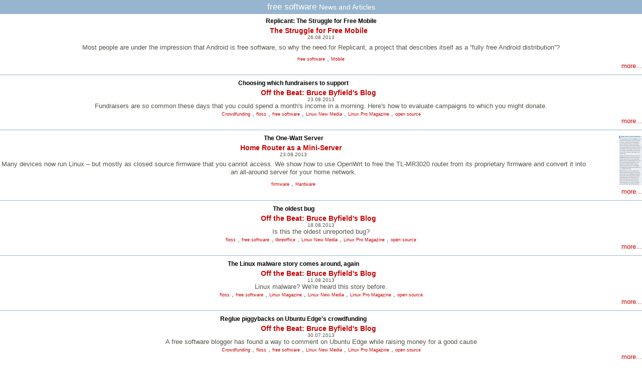

--- FILE ---
content_type: text/html; charset=utf-8
request_url: https://www.linuxpromagazine.com/index.php/layout/set/print/tags/view/Software/free+software/(offset)/60
body_size: 4045
content:

<!DOCTYPE html PUBLIC "-//W3C//DTD XHTML 1.0 Transitional//EN"
    "http://www.w3.org/TR/xhtml1/DTD/xhtml1-transitional.dtd">
<html xmlns="http://www.w3.org/1999/xhtml" xml:lang="en-US" lang="en-US">

<head>    <link rel="stylesheet" type="text/css" href="/extension/ezflow/design/ezflow/stylesheets/core.css" />

<style type="text/css">    @import url("/extension/seo/design/seo/stylesheets/glossar.css");    @import url("/extension/lnm/design/linux_magazin_en/stylesheets/layout.css");    @import url("/extension/lnm/design/linux_magazin_en/stylesheets/layout-media.css");    @import url("/extension/lnm/design/linux_magazin_en/stylesheets/menue.css");    @import url("/extension/adzerk/design/standard/stylesheets/adzerk.css");    @import url("/extension/bootstrap/design/bootstrap/stylesheets/ezflow.css");    @import url("/extension/seo/design/seo/stylesheets/glossar.css");    @import url("/extension/bootstrap/design/bootstrap/stylesheets/bob.css");    @import url("/extension/bootstrap/design/bootstrap/stylesheets/search.css");    @import url("/extension/bootstrap/design/bootstrap/stylesheets/block.css");    @import url("/extension/bootstrap/design/bootstrap/stylesheets/style.css");    @import url("/extension/ezjquerylightbox/design/standard/stylesheets/lightbox.css");</style>        
    





    





<title>free software - Page: 7 &raquo; Linux Magazine</title>
<meta name="description" content="Linux Magazine" />
<meta http-equiv="Content-Type" content="text/html; charset=utf-8" /><meta name="viewport" content="width=device-width, initial-scale=1.0" />


<meta name="revisit-after" content="1 days">

<meta property="og:description" content="Linux Magazine" />
<meta property="og:title" content="free software - Page: 7 &raquo; Linux Magazine" />
<meta property="og:url" content="http://www.linuxpromagazine.com/" />
<meta property="og:site_name" content="Linux Magazine" />


    <meta property="og:image" content="http://www.linuxpromagazine.com/design/linux_magazin_en/images/OGLogo.png" />
    <meta property="og:image:width" content="489" />
    <meta property="og:image:height" content="200" />
    <meta property="og:image:type" content="image/png" />
    <link rel="image_src" href="http://www.linuxpromagazine.com/design/linux_magazin_en/images/OGLogo.png" />

<!--[if lt IE 9 ]>
    <meta http-equiv="X-UA-Compatible" content="IE=8,chrome=1" />
<![endif]-->

<link rel="Alternate" type="application/rss+xml" title="RSS" href="/index.php/layout/set/print/rss/feed/news" />
<link rel="Shortcut icon" href="/extension/lnm/design/linux_magazin_en/images/favicon.ico" type="image/x-icon" />



    

<script type="text/javascript">

function gaEvent( category, action, label )
{
	try {
	    gaTrackEvent( category, action, label, 'UA-15255196-2' );
    	gaTrackEvent( category, action, label, 'UA-15255196-4' );
	}
	catch(err) {}
}


function gaTrackEvent( category, action, label, account )
{
    _gaq = _gaq || [];
    _gaq.push(['_setAccount', account ]);
    _gaq.push(['_trackEvent', category, action, label ]);
}

  var _gaq = _gaq || [];
  _gaq.push(['_setAccount', 'UA-15255196-2']);
  _gaq.push(['_gat._anonymizeIp']);
  _gaq.push(['_setCustomVar',
	1,
	'Content Type',
	'',
	3
  ]);
  _gaq.push(['_trackPageview']);

  _gaq.push(['_setAccount', 'UA-15255196-4']);
  _gaq.push(['_setDomainName', 'none']);
  _gaq.push(['_setAllowLinker', true]);
  _gaq.push(['_gat._anonymizeIp']);
  _gaq.push(['_setCustomVar',
	1,
	'Content Type',
	'',
	3
  ]);
  _gaq.push(['_trackPageview']);

  (function() {
    var ga = document.createElement('script'); ga.type = 'text/javascript'; ga.async = true;
    ga.src = ('https:' == document.location.protocol ? 'https://ssl' : 'http://www') + '.google-analytics.com/ga.js';
    var s = document.getElementsByTagName('script')[0]; s.parentNode.insertBefore(ga, s);
  })();

</script>



</head>

<body>


<div class="span main-content">
    <!-- Main area content: START -->
        	                                                                    
                <div class="tags_view full">
    	<h1>
        				free software <small>News and Articles</small>
        		</h1>    			    			    	        
<div class="list_box">
        <h2><a href="/index.php/layout/set/print/Online/Features/Replicant-The-Struggle-for-Free-Mobile">Replicant: The Struggle for Free Mobile</a></h2>
    <h3><a href="/index.php/layout/set/print/Online/Features/Replicant-The-Struggle-for-Free-Mobile">The Struggle for Free Mobile</a></h3>
    <div class="attribute-date">26.08.2013</div>

    	    <p>Most people are under the impression that Android is free software, so why the need for Replicant, a project that describes itself as a “fully free Android distribution”?</p>
                		    		    			
			        			
			    <div class="tags">
    
    		        	<a onclick="_gaq.push(['_trackEvent', 'taglist', '[2] free software', 'text-link'])" href="/index.php/layout/set/print/tags/view/Software/free+software">free software</a>
        		    , 		        	<a onclick="_gaq.push(['_trackEvent', 'taglist', '[1] Mobile', 'text-link'])" href="/index.php/layout/set/print/tags/view/Mobile">Mobile</a>
        		    </div>
		    <div class="more"><a href="/index.php/layout/set/print/Online/Features/Replicant-The-Struggle-for-Free-Mobile">more...</a></div>
	        <div class="clear"></div>
</div>
	    					    		        
<div class="list_box blog_post">
    	<div class="attribute-image"><a href="http://www.linuxpromagazine.com/Online/Blogs/Off-the-Beat-Bruce-Byfield-s-Blog/Choosing-which-fundraisers-to-support"></a></div>
        <h2><a href="http://www.linuxpromagazine.com/Online/Blogs/Off-the-Beat-Bruce-Byfield-s-Blog/Choosing-which-fundraisers-to-support">Choosing which fundraisers to support</a></h2>
    <h3><a href="http://www.linuxpromagazine.com/Online/Blogs/Off-the-Beat-Bruce-Byfield-s-Blog/Choosing-which-fundraisers-to-support">Off the Beat: Bruce Byfield's Blog</a></h3>
        	<div class="attribute-date">23.08.2013</div>
        <div class="article-teaser">Fundraisers are so common these days that you could spend a month's income in a morning. Here's how to evaluate campaigns to which you might donate.</div>
        		            	    			
			        			
			        			
			        			
			        			
			        			
		<div class="tags">
    
    		        	<a onclick="_gaq.push(['_trackEvent', 'taglist', '[2] Crowdfunding', 'text-link'])" href="/index.php/layout/set/print/tags/view/Community/Crowdfunding">Crowdfunding</a>
        		    , 		        	<a onclick="_gaq.push(['_trackEvent', 'taglist', '[3] floss', 'text-link'])" href="/index.php/layout/set/print/tags/view/Community/women/floss">floss</a>
        		    , 		        	<a onclick="_gaq.push(['_trackEvent', 'taglist', '[2] free software', 'text-link'])" href="/index.php/layout/set/print/tags/view/Software/free+software">free software</a>
        		    , 		        	<a onclick="_gaq.push(['_trackEvent', 'taglist', '[2] Linux New Media', 'text-link'])" href="/index.php/layout/set/print/tags/view/Community/Linux+New+Media">Linux New Media</a>
        		    , 		        	<a onclick="_gaq.push(['_trackEvent', 'taglist', '[2] Linux Pro Magazine', 'text-link'])" href="/index.php/layout/set/print/tags/view/Community/Linux+Pro+Magazine">Linux Pro Magazine</a>
        		    , 		        	<a onclick="_gaq.push(['_trackEvent', 'taglist', '[3] open source', 'text-link'])" href="/index.php/layout/set/print/tags/view/Events/CeBIT/open+source">open source</a>
        		    </div>
		    <div class="more"><a href="http://www.linuxpromagazine.com/Online/Blogs/Off-the-Beat-Bruce-Byfield-s-Blog/Choosing-which-fundraisers-to-support">more...</a></div>
	    </div>
	    		    			    	        
<div class="list_box">
    	<div class="attribute-image"><a href="/index.php/layout/set/print/Online/Features/The-One-Watt-Server">




            
     
    
    




        	<img src="/var/linux_magazin/storage/images/media/linux-magazine-eng-us/images/openwrt_example/589533-1-eng-US/OpenWRT_example_small.jpg" itemprop="image" alt="">
        </a></div>
        <h2><a href="/index.php/layout/set/print/Online/Features/The-One-Watt-Server">The One-Watt Server</a></h2>
    <h3><a href="/index.php/layout/set/print/Online/Features/The-One-Watt-Server">Home Router as a Mini-Server</a></h3>
    <div class="attribute-date">23.08.2013</div>

    	    <p class=" text-LEFT">Many devices now run Linux – but mostly as closed source firmware that you cannot access. We show how to use OpenWrt to free the TL-MR3020 router from its proprietary firmware and convert it into an all-around server for your home network.</p>
                		    		    			
			        			
			    <div class="tags">
    
    		        	<a onclick="_gaq.push(['_trackEvent', 'taglist', '[3] firmware', 'text-link'])" href="/index.php/layout/set/print/tags/view/Software/free+software/firmware">firmware</a>
        		    , 		        	<a onclick="_gaq.push(['_trackEvent', 'taglist', '[1] Hardware', 'text-link'])" href="/index.php/layout/set/print/tags/view/Hardware">Hardware</a>
        		    </div>
		    <div class="more"><a href="/index.php/layout/set/print/Online/Features/The-One-Watt-Server">more...</a></div>
	        <div class="clear"></div>
</div>
	    		        
<div class="list_box blog_post">
    	<div class="attribute-image"><a href="http://www.linuxpromagazine.com/Online/Blogs/Off-the-Beat-Bruce-Byfield-s-Blog/The-oldest-bug"></a></div>
        <h2><a href="http://www.linuxpromagazine.com/Online/Blogs/Off-the-Beat-Bruce-Byfield-s-Blog/The-oldest-bug">The oldest bug</a></h2>
    <h3><a href="http://www.linuxpromagazine.com/Online/Blogs/Off-the-Beat-Bruce-Byfield-s-Blog/The-oldest-bug">Off the Beat: Bruce Byfield's Blog</a></h3>
        	<div class="attribute-date">18.08.2013</div>
        <div class="article-teaser">Is this the oldest unreported bug?</div>
        		            	    			
			        			
			        			
			        			
			        			
			        			
		<div class="tags">
    
    		        	<a onclick="_gaq.push(['_trackEvent', 'taglist', '[3] floss', 'text-link'])" href="/index.php/layout/set/print/tags/view/Community/women/floss">floss</a>
        		    , 		        	<a onclick="_gaq.push(['_trackEvent', 'taglist', '[2] free software', 'text-link'])" href="/index.php/layout/set/print/tags/view/Software/free+software">free software</a>
        		    , 		        	<a onclick="_gaq.push(['_trackEvent', 'taglist', '[2] libreoffice', 'text-link'])" href="/index.php/layout/set/print/tags/view/Desktop/libreoffice">libreoffice</a>
        		    , 		        	<a onclick="_gaq.push(['_trackEvent', 'taglist', '[2] Linux New Media', 'text-link'])" href="/index.php/layout/set/print/tags/view/Community/Linux+New+Media">Linux New Media</a>
        		    , 		        	<a onclick="_gaq.push(['_trackEvent', 'taglist', '[2] Linux Pro Magazine', 'text-link'])" href="/index.php/layout/set/print/tags/view/Community/Linux+Pro+Magazine">Linux Pro Magazine</a>
        		    , 		        	<a onclick="_gaq.push(['_trackEvent', 'taglist', '[3] open source', 'text-link'])" href="/index.php/layout/set/print/tags/view/Events/CeBIT/open+source">open source</a>
        		    </div>
		    <div class="more"><a href="http://www.linuxpromagazine.com/Online/Blogs/Off-the-Beat-Bruce-Byfield-s-Blog/The-oldest-bug">more...</a></div>
	    </div>
	    		        
<div class="list_box blog_post">
    	<div class="attribute-image"><a href="http://www.linuxpromagazine.com/Online/Blogs/Off-the-Beat-Bruce-Byfield-s-Blog/The-Linux-malware-story-comes-around-again"></a></div>
        <h2><a href="http://www.linuxpromagazine.com/Online/Blogs/Off-the-Beat-Bruce-Byfield-s-Blog/The-Linux-malware-story-comes-around-again">The Linux malware story comes around, again</a></h2>
    <h3><a href="http://www.linuxpromagazine.com/Online/Blogs/Off-the-Beat-Bruce-Byfield-s-Blog/The-Linux-malware-story-comes-around-again">Off the Beat: Bruce Byfield's Blog</a></h3>
        	<div class="attribute-date">11.08.2013</div>
        <div class="article-teaser">Linux malware? We're heard this story before.</div>
        		            	    			
			        			
			        			
			        			
			        			
			        			
		<div class="tags">
    
    		        	<a onclick="_gaq.push(['_trackEvent', 'taglist', '[3] floss', 'text-link'])" href="/index.php/layout/set/print/tags/view/Community/women/floss">floss</a>
        		    , 		        	<a onclick="_gaq.push(['_trackEvent', 'taglist', '[2] free software', 'text-link'])" href="/index.php/layout/set/print/tags/view/Software/free+software">free software</a>
        		    , 		        	<a onclick="_gaq.push(['_trackEvent', 'taglist', '[2] Linux Magazine', 'text-link'])" href="/index.php/layout/set/print/tags/view/Community/Linux+Magazine">Linux Magazine</a>
        		    , 		        	<a onclick="_gaq.push(['_trackEvent', 'taglist', '[2] Linux New Media', 'text-link'])" href="/index.php/layout/set/print/tags/view/Community/Linux+New+Media">Linux New Media</a>
        		    , 		        	<a onclick="_gaq.push(['_trackEvent', 'taglist', '[2] Linux Pro Magazine', 'text-link'])" href="/index.php/layout/set/print/tags/view/Community/Linux+Pro+Magazine">Linux Pro Magazine</a>
        		    , 		        	<a onclick="_gaq.push(['_trackEvent', 'taglist', '[3] open source', 'text-link'])" href="/index.php/layout/set/print/tags/view/Events/CeBIT/open+source">open source</a>
        		    </div>
		    <div class="more"><a href="http://www.linuxpromagazine.com/Online/Blogs/Off-the-Beat-Bruce-Byfield-s-Blog/The-Linux-malware-story-comes-around-again">more...</a></div>
	    </div>
	    		        
<div class="list_box blog_post">
    	<div class="attribute-image"><a href="http://www.linuxpromagazine.com/Online/Blogs/Off-the-Beat-Bruce-Byfield-s-Blog/Reglue-piggybacks-on-Ubuntu-Edge-s-crowdfunding"></a></div>
        <h2><a href="http://www.linuxpromagazine.com/Online/Blogs/Off-the-Beat-Bruce-Byfield-s-Blog/Reglue-piggybacks-on-Ubuntu-Edge-s-crowdfunding">Reglue piggybacks on Ubuntu Edge's crowdfunding</a></h2>
    <h3><a href="http://www.linuxpromagazine.com/Online/Blogs/Off-the-Beat-Bruce-Byfield-s-Blog/Reglue-piggybacks-on-Ubuntu-Edge-s-crowdfunding">Off the Beat: Bruce Byfield's Blog</a></h3>
        	<div class="attribute-date">30.07.2013</div>
        <div class="article-teaser">A free software blogger has found a way to comment on Ubuntu Edge while raising money for a good cause</div>
        		            	    			
			        			
			        			
			        			
			        			
			        			
		<div class="tags">
    
    		        	<a onclick="_gaq.push(['_trackEvent', 'taglist', '[2] Crowdfunding', 'text-link'])" href="/index.php/layout/set/print/tags/view/Community/Crowdfunding">Crowdfunding</a>
        		    , 		        	<a onclick="_gaq.push(['_trackEvent', 'taglist', '[3] floss', 'text-link'])" href="/index.php/layout/set/print/tags/view/Community/women/floss">floss</a>
        		    , 		        	<a onclick="_gaq.push(['_trackEvent', 'taglist', '[2] free software', 'text-link'])" href="/index.php/layout/set/print/tags/view/Software/free+software">free software</a>
        		    , 		        	<a onclick="_gaq.push(['_trackEvent', 'taglist', '[2] Linux New Media', 'text-link'])" href="/index.php/layout/set/print/tags/view/Community/Linux+New+Media">Linux New Media</a>
        		    , 		        	<a onclick="_gaq.push(['_trackEvent', 'taglist', '[2] Linux Pro Magazine', 'text-link'])" href="/index.php/layout/set/print/tags/view/Community/Linux+Pro+Magazine">Linux Pro Magazine</a>
        		    , 		        	<a onclick="_gaq.push(['_trackEvent', 'taglist', '[3] open source', 'text-link'])" href="/index.php/layout/set/print/tags/view/Events/CeBIT/open+source">open source</a>
        		    </div>
		    <div class="more"><a href="http://www.linuxpromagazine.com/Online/Blogs/Off-the-Beat-Bruce-Byfield-s-Blog/Reglue-piggybacks-on-Ubuntu-Edge-s-crowdfunding">more...</a></div>
	    </div>
	    		        
<div class="list_box blog_post">
    	<div class="attribute-image"><a href="http://www.linuxpromagazine.com/Online/Blogs/Off-the-Beat-Bruce-Byfield-s-Blog/Corporate-Crowdfunding"></a></div>
        <h2><a href="http://www.linuxpromagazine.com/Online/Blogs/Off-the-Beat-Bruce-Byfield-s-Blog/Corporate-Crowdfunding">Corporate Crowdfunding</a></h2>
    <h3><a href="http://www.linuxpromagazine.com/Online/Blogs/Off-the-Beat-Bruce-Byfield-s-Blog/Corporate-Crowdfunding">Off the Beat: Bruce Byfield's Blog</a></h3>
        	<div class="attribute-date">23.07.2013</div>
        <div class="article-teaser">Is it wrong for a company to attempt crowdfunding?</div>
        		            	    			
			        			
			        			
			        			
			        			
			        			
		<div class="tags">
    
    		        	<a onclick="_gaq.push(['_trackEvent', 'taglist', '[2] Crowdfunding', 'text-link'])" href="/index.php/layout/set/print/tags/view/Community/Crowdfunding">Crowdfunding</a>
        		    , 		        	<a onclick="_gaq.push(['_trackEvent', 'taglist', '[3] floss', 'text-link'])" href="/index.php/layout/set/print/tags/view/Community/women/floss">floss</a>
        		    , 		        	<a onclick="_gaq.push(['_trackEvent', 'taglist', '[2] free software', 'text-link'])" href="/index.php/layout/set/print/tags/view/Software/free+software">free software</a>
        		    , 		        	<a onclick="_gaq.push(['_trackEvent', 'taglist', '[2] Linux Pro Magazine', 'text-link'])" href="/index.php/layout/set/print/tags/view/Community/Linux+Pro+Magazine">Linux Pro Magazine</a>
        		    , 		        	<a onclick="_gaq.push(['_trackEvent', 'taglist', '[3] open source', 'text-link'])" href="/index.php/layout/set/print/tags/view/Events/CeBIT/open+source">open source</a>
        		    , 		        	<a onclick="_gaq.push(['_trackEvent', 'taglist', '[2] Ubuntu', 'text-link'])" href="/index.php/layout/set/print/tags/view/Operating+Systems/Ubuntu">Ubuntu</a>
        		    </div>
		    <div class="more"><a href="http://www.linuxpromagazine.com/Online/Blogs/Off-the-Beat-Bruce-Byfield-s-Blog/Corporate-Crowdfunding">more...</a></div>
	    </div>
	    		        
<div class="list_box blog_post">
    	<div class="attribute-image"><a href="http://www.linuxpromagazine.com/Online/Blogs/Off-the-Beat-Bruce-Byfield-s-Blog/The-struggle-for-politeness-in-the-kernel.community"></a></div>
        <h2><a href="http://www.linuxpromagazine.com/Online/Blogs/Off-the-Beat-Bruce-Byfield-s-Blog/The-struggle-for-politeness-in-the-kernel.community">The struggle for politeness in the kernel.community</a></h2>
    <h3><a href="http://www.linuxpromagazine.com/Online/Blogs/Off-the-Beat-Bruce-Byfield-s-Blog/The-struggle-for-politeness-in-the-kernel.community">Off the Beat: Bruce Byfield's Blog</a></h3>
        	<div class="attribute-date">16.07.2013</div>
        <div class="article-teaser">Sarah Sharp's critique of Linus Torvalds may be justified, but it's a tactical disaster.</div>
        		            	    			
			        			
			        			
			        			
			        			
			        			
		<div class="tags">
    
    		        	<a onclick="_gaq.push(['_trackEvent', 'taglist', '[3] floss', 'text-link'])" href="/index.php/layout/set/print/tags/view/Community/women/floss">floss</a>
        		    , 		        	<a onclick="_gaq.push(['_trackEvent', 'taglist', '[2] free software', 'text-link'])" href="/index.php/layout/set/print/tags/view/Software/free+software">free software</a>
        		    , 		        	<a onclick="_gaq.push(['_trackEvent', 'taglist', '[2] Linux Magazine', 'text-link'])" href="/index.php/layout/set/print/tags/view/Community/Linux+Magazine">Linux Magazine</a>
        		    , 		        	<a onclick="_gaq.push(['_trackEvent', 'taglist', '[2] Linux New Media', 'text-link'])" href="/index.php/layout/set/print/tags/view/Community/Linux+New+Media">Linux New Media</a>
        		    , 		        	<a onclick="_gaq.push(['_trackEvent', 'taglist', '[2] Linux Pro Magazine', 'text-link'])" href="/index.php/layout/set/print/tags/view/Community/Linux+Pro+Magazine">Linux Pro Magazine</a>
        		    , 		        	<a onclick="_gaq.push(['_trackEvent', 'taglist', '[3] open source', 'text-link'])" href="/index.php/layout/set/print/tags/view/Events/CeBIT/open+source">open source</a>
        		    </div>
		    <div class="more"><a href="http://www.linuxpromagazine.com/Online/Blogs/Off-the-Beat-Bruce-Byfield-s-Blog/The-struggle-for-politeness-in-the-kernel.community">more...</a></div>
	    </div>
	    		        
<div class="list_box blog_post">
    	<div class="attribute-image"><a href="http://www.linuxpromagazine.com/Online/Blogs/Off-the-Beat-Bruce-Byfield-s-Blog/Writing-about-Diversity-on-the-Desktop"></a></div>
        <h2><a href="http://www.linuxpromagazine.com/Online/Blogs/Off-the-Beat-Bruce-Byfield-s-Blog/Writing-about-Diversity-on-the-Desktop">Writing about Diversity on the Desktop</a></h2>
    <h3><a href="http://www.linuxpromagazine.com/Online/Blogs/Off-the-Beat-Bruce-Byfield-s-Blog/Writing-about-Diversity-on-the-Desktop">Off the Beat: Bruce Byfield's Blog</a></h3>
        	<div class="attribute-date">12.07.2013</div>
        <div class="article-teaser">Writing about the desktop is harder than it used to be.</div>
        		            	    			
			        			
			        			
			        			
			        			
			        			
		<div class="tags">
    
    		        	<a onclick="_gaq.push(['_trackEvent', 'taglist', '[3] floss', 'text-link'])" href="/index.php/layout/set/print/tags/view/Community/women/floss">floss</a>
        		    , 		        	<a onclick="_gaq.push(['_trackEvent', 'taglist', '[2] free software', 'text-link'])" href="/index.php/layout/set/print/tags/view/Software/free+software">free software</a>
        		    , 		        	<a onclick="_gaq.push(['_trackEvent', 'taglist', '[2] Gnome', 'text-link'])" href="/index.php/layout/set/print/tags/view/Desktop/Gnome">Gnome</a>
        		    , 		        	<a onclick="_gaq.push(['_trackEvent', 'taglist', '[2] Linux New Media', 'text-link'])" href="/index.php/layout/set/print/tags/view/Community/Linux+New+Media">Linux New Media</a>
        		    , 		        	<a onclick="_gaq.push(['_trackEvent', 'taglist', '[2] Linux Pro Magazine', 'text-link'])" href="/index.php/layout/set/print/tags/view/Community/Linux+Pro+Magazine">Linux Pro Magazine</a>
        		    , 		        	<a onclick="_gaq.push(['_trackEvent', 'taglist', '[3] open source', 'text-link'])" href="/index.php/layout/set/print/tags/view/Events/CeBIT/open+source">open source</a>
        		    </div>
		    <div class="more"><a href="http://www.linuxpromagazine.com/Online/Blogs/Off-the-Beat-Bruce-Byfield-s-Blog/Writing-about-Diversity-on-the-Desktop">more...</a></div>
	    </div>
	    		    			    	        
<div class="list_box">
    	<div class="attribute-image"><a href="/index.php/layout/set/print/Online/Features/Generating-QR-Codes-in-Linux">




            
     
    
    




        	<img src="/var/linux_magazin/storage/images/media/linux-magazine-eng-us/images/f09-zbar/584754-1-eng-US/F09-zbar_small.jpg" itemprop="image" alt="Figure 9: ZBar delivers all stored address data and even detects the vCard format used; unfortunately, it does not fully understand UTF-8." title="Figure 9: ZBar delivers all stored address data and even detects the vCard format used; unfortunately, it does not fully understand UTF-8.">
        </a></div>
        <h2><a href="/index.php/layout/set/print/Online/Features/Generating-QR-Codes-in-Linux">Generating QR Codes in Linux</a></h2>
    <h3><a href="/index.php/layout/set/print/Online/Features/Generating-QR-Codes-in-Linux">Creating and Reading QR Codes</a></h3>
    <div class="attribute-date">02.07.2013</div>

    	    <p class=" text-LEFT">With the right tools, you can create your own QR code squares with information you want to share on a business card, in a letter, or on your website.</p>
                		    		    			
			        			
			        			
			    <div class="tags">
    
    		        	<a onclick="_gaq.push(['_trackEvent', 'taglist', '[2] qrcode', 'text-link'])" href="/index.php/layout/set/print/tags/view/Programming/qrcode">qrcode</a>
        		    , 		        	<a onclick="_gaq.push(['_trackEvent', 'taglist', '[3] scan', 'text-link'])" href="/index.php/layout/set/print/tags/view/Software/free+software/scan">scan</a>
        		    , 		        	<a onclick="_gaq.push(['_trackEvent', 'taglist', '[2] webapps', 'text-link'])" href="/index.php/layout/set/print/tags/view/Web+Development/webapps">webapps</a>
        		    </div>
		    <div class="more"><a href="/index.php/layout/set/print/Online/Features/Generating-QR-Codes-in-Linux">more...</a></div>
	        <div class="clear"></div>
</div>
	    	            <div class="pagenavigator">
	<p>
	    		    <span class="previous"><a href="/index.php/layout/set/print/tags/view/Software/free+software/(offset)/50"><span class="text">&laquo;&nbsp;Previous</span></a></span>
			    <span class="pages">
						    			<span class="other"><a href="/index.php/layout/set/print/tags/view/Software/free+software">1</a></span>
		    				    			<span class="other"><a href="/index.php/layout/set/print/tags/view/Software/free+software/(offset)/10">2</a></span>
		    				    			<span class="other"><a href="/index.php/layout/set/print/tags/view/Software/free+software/(offset)/20">3</a></span>
		    				    			<span class="other"><a href="/index.php/layout/set/print/tags/view/Software/free+software/(offset)/30">4</a></span>
		    				    			<span class="other"><a href="/index.php/layout/set/print/tags/view/Software/free+software/(offset)/40">5</a></span>
		    				    			<span class="other"><a href="/index.php/layout/set/print/tags/view/Software/free+software/(offset)/50">6</a></span>
		    				<span class="current">7</span>
				    			<span class="other"><a href="/index.php/layout/set/print/tags/view/Software/free+software/(offset)/70">8</a></span>
		    				    			<span class="other"><a href="/index.php/layout/set/print/tags/view/Software/free+software/(offset)/80">9</a></span>
		    				    			<span class="other"><a href="/index.php/layout/set/print/tags/view/Software/free+software/(offset)/90">10</a></span>
		    				    			<span class="other"><a href="/index.php/layout/set/print/tags/view/Software/free+software/(offset)/100">11</a></span>
		    				    			<span class="other"><a href="/index.php/layout/set/print/tags/view/Software/free+software/(offset)/110">12</a></span>
		    				    			<span class="other"><a href="/index.php/layout/set/print/tags/view/Software/free+software/(offset)/120">13</a></span>
		    						    			<span class="other">...</span>
		    		    <span class="other"><a href="/index.php/layout/set/print/tags/view/Software/free+software/(offset)/310">32</a></span>
			    </span>
	    		    <span class="next"><a href="/index.php/layout/set/print/tags/view/Software/free+software/(offset)/70"><span class="text">Next&nbsp;&raquo;</span></a></span>

			</p>
	<div class="break"></div>
    </div>
</div>

    <!-- Main area content: END -->
</div>

			
<p class="footer">
	 	 	In the US and Canada, Linux Magazine is known as Linux Pro Magazine.<br /><br /> 
	 	 	 	 	 	 &copy; 2026 <a href="http://www.linuxnewmedia.com" class="themen" target="_blank">Linux New Media USA, LLC</a> – <a href="/Legal-Notice">Legal Notice</a>
	 </p>

</body>
</html>
